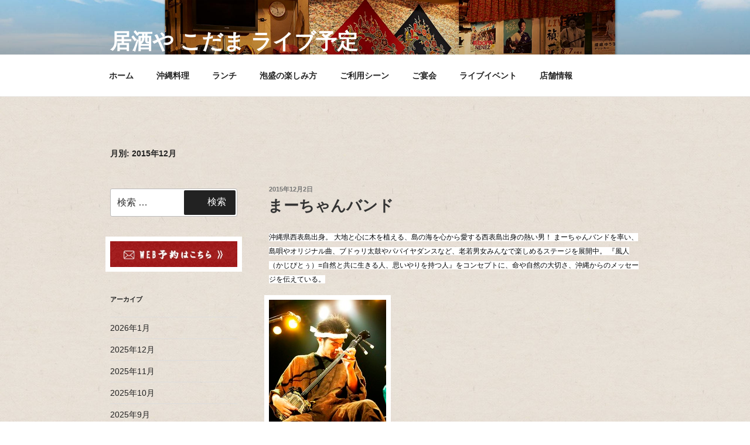

--- FILE ---
content_type: text/html; charset=UTF-8
request_url: https://www.izakayakodama.com/live-schedule/2015/12/
body_size: 10251
content:
<!DOCTYPE html>
<html lang="ja"
	itemscope 
	itemtype="http://schema.org/WebSite" 
	prefix="og: http://ogp.me/ns#"  class="no-js no-svg">
<head>
<meta charset="UTF-8">
<meta name="viewport" content="width=device-width, initial-scale=1">
<link rel="profile" href="https://gmpg.org/xfn/11">

<script>(function(html){html.className = html.className.replace(/\bno-js\b/,'js')})(document.documentElement);</script>
<title>12月, 2015 | 居酒や こだま ライブ予定</title>

<!-- All in One SEO Pack 2.5 by Michael Torbert of Semper Fi Web Design[409,446] -->
<meta name="robots" content="noindex,follow" />
<link rel='next' href='https://www.izakayakodama.com/live-schedule/2015/12/page/2/' />

<link rel="canonical" href="https://www.izakayakodama.com/live-schedule/2015/12/" />
<!-- /all in one seo pack -->
<link rel='dns-prefetch' href='//s.w.org' />
<link rel="alternate" type="application/rss+xml" title="居酒や こだま ライブ予定 &raquo; フィード" href="https://www.izakayakodama.com/live-schedule/feed/" />
		<script type="text/javascript">
			window._wpemojiSettings = {"baseUrl":"https:\/\/s.w.org\/images\/core\/emoji\/11\/72x72\/","ext":".png","svgUrl":"https:\/\/s.w.org\/images\/core\/emoji\/11\/svg\/","svgExt":".svg","source":{"concatemoji":"https:\/\/www.izakayakodama.com\/live-schedule\/wp-includes\/js\/wp-emoji-release.min.js?ver=4.9.26"}};
			!function(e,a,t){var n,r,o,i=a.createElement("canvas"),p=i.getContext&&i.getContext("2d");function s(e,t){var a=String.fromCharCode;p.clearRect(0,0,i.width,i.height),p.fillText(a.apply(this,e),0,0);e=i.toDataURL();return p.clearRect(0,0,i.width,i.height),p.fillText(a.apply(this,t),0,0),e===i.toDataURL()}function c(e){var t=a.createElement("script");t.src=e,t.defer=t.type="text/javascript",a.getElementsByTagName("head")[0].appendChild(t)}for(o=Array("flag","emoji"),t.supports={everything:!0,everythingExceptFlag:!0},r=0;r<o.length;r++)t.supports[o[r]]=function(e){if(!p||!p.fillText)return!1;switch(p.textBaseline="top",p.font="600 32px Arial",e){case"flag":return s([55356,56826,55356,56819],[55356,56826,8203,55356,56819])?!1:!s([55356,57332,56128,56423,56128,56418,56128,56421,56128,56430,56128,56423,56128,56447],[55356,57332,8203,56128,56423,8203,56128,56418,8203,56128,56421,8203,56128,56430,8203,56128,56423,8203,56128,56447]);case"emoji":return!s([55358,56760,9792,65039],[55358,56760,8203,9792,65039])}return!1}(o[r]),t.supports.everything=t.supports.everything&&t.supports[o[r]],"flag"!==o[r]&&(t.supports.everythingExceptFlag=t.supports.everythingExceptFlag&&t.supports[o[r]]);t.supports.everythingExceptFlag=t.supports.everythingExceptFlag&&!t.supports.flag,t.DOMReady=!1,t.readyCallback=function(){t.DOMReady=!0},t.supports.everything||(n=function(){t.readyCallback()},a.addEventListener?(a.addEventListener("DOMContentLoaded",n,!1),e.addEventListener("load",n,!1)):(e.attachEvent("onload",n),a.attachEvent("onreadystatechange",function(){"complete"===a.readyState&&t.readyCallback()})),(n=t.source||{}).concatemoji?c(n.concatemoji):n.wpemoji&&n.twemoji&&(c(n.twemoji),c(n.wpemoji)))}(window,document,window._wpemojiSettings);
		</script>
		<style type="text/css">
img.wp-smiley,
img.emoji {
	display: inline !important;
	border: none !important;
	box-shadow: none !important;
	height: 1em !important;
	width: 1em !important;
	margin: 0 .07em !important;
	vertical-align: -0.1em !important;
	background: none !important;
	padding: 0 !important;
}
</style>
<link rel='stylesheet' id='tcd-maps-css'  href='https://www.izakayakodama.com/live-schedule/wp-content/plugins/tcd-google-maps/admin.css?ver=4.9.26' type='text/css' media='all' />
<link rel='stylesheet' id='twentyseventeen-style-css'  href='https://www.izakayakodama.com/live-schedule/wp-content/themes/twentyseventeen/style.css?ver=4.9.26' type='text/css' media='all' />
<!--[if lt IE 9]>
<link rel='stylesheet' id='twentyseventeen-ie8-css'  href='https://www.izakayakodama.com/live-schedule/wp-content/themes/twentyseventeen/assets/css/ie8.css?ver=1.0' type='text/css' media='all' />
<![endif]-->
<link rel='stylesheet' id='addtoany-css'  href='https://www.izakayakodama.com/live-schedule/wp-content/plugins/add-to-any/addtoany.min.css?ver=1.14' type='text/css' media='all' />
<script type='text/javascript' src='https://www.izakayakodama.com/live-schedule/wp-includes/js/jquery/jquery.js?ver=1.12.4'></script>
<script type='text/javascript' src='https://www.izakayakodama.com/live-schedule/wp-includes/js/jquery/jquery-migrate.min.js?ver=1.4.1'></script>
<script type='text/javascript' src='https://www.izakayakodama.com/live-schedule/wp-content/plugins/add-to-any/addtoany.min.js?ver=1.0'></script>
<!--[if lt IE 9]>
<script type='text/javascript' src='https://www.izakayakodama.com/live-schedule/wp-content/themes/twentyseventeen/assets/js/html5.js?ver=3.7.3'></script>
<![endif]-->
<link rel='https://api.w.org/' href='https://www.izakayakodama.com/live-schedule/wp-json/' />
<link rel="EditURI" type="application/rsd+xml" title="RSD" href="https://www.izakayakodama.com/live-schedule/xmlrpc.php?rsd" />
<link rel="wlwmanifest" type="application/wlwmanifest+xml" href="https://www.izakayakodama.com/live-schedule/wp-includes/wlwmanifest.xml" /> 
<meta name="generator" content="WordPress 4.9.26" />

<script data-cfasync="false">
window.a2a_config=window.a2a_config||{};a2a_config.callbacks=[];a2a_config.overlays=[];a2a_config.templates={};a2a_localize = {
	Share: "共有",
	Save: "ブックマーク",
	Subscribe: "購読",
	Email: "メール",
	Bookmark: "ブックマーク",
	ShowAll: "すべて表示する",
	ShowLess: "小さく表示する",
	FindServices: "サービスを探す",
	FindAnyServiceToAddTo: "追加するサービスを今すぐ探す",
	PoweredBy: "Powered by",
	ShareViaEmail: "メールでシェアする",
	SubscribeViaEmail: "メールで購読する",
	BookmarkInYourBrowser: "ブラウザにブックマーク",
	BookmarkInstructions: "このページをブックマークするには、 Ctrl+D または \u2318+D を押下。",
	AddToYourFavorites: "お気に入りに追加",
	SendFromWebOrProgram: "任意のメールアドレスまたはメールプログラムから送信",
	EmailProgram: "メールプログラム",
	More: "詳細&#8230;"
};

(function(d,s,a,b){a=d.createElement(s);b=d.getElementsByTagName(s)[0];a.async=1;a.src="https://static.addtoany.com/menu/page.js";b.parentNode.insertBefore(a,b);})(document,"script");
</script>
<!-- BEGIN GADWP v5.3.2 Tag Manager - https://deconf.com/google-analytics-dashboard-wordpress/ -->
<script>
  window.dataLayer = window.dataLayer || [];
  window.dataLayer.push({});
</script>

<script>
(function(w,d,s,l,i){w[l]=w[l]||[];w[l].push({'gtm.start':
	new Date().getTime(),event:'gtm.js'});var f=d.getElementsByTagName(s)[0],
	j=d.createElement(s),dl=l!='dataLayer'?'&l='+l:'';j.async=true;j.src=
	'https://www.googletagmanager.com/gtm.js?id='+i+dl;f.parentNode.insertBefore(j,f);
	})(window,document,'script','dataLayer','UA-115879807-3');
</script>
<!-- END GADWP Tag Manager -->

		<style type="text/css" id="wp-custom-css">
			.type-post{ margin-bottom:0.5em; border-bottom:1px solid #000;}
body,.site-content-contain {
	color: #000 !important;
	font-family: "メイリオ", Meiryo, "ヒラギノ角ゴシックPro", "ＭＳ ゴシック", "Hiragino Kaku Gothic Pro", Osaka, "ＭＳ Ｐゴシック", "MS PGothic", sans-serif;

	background-image: url(https://www.izakayakodama.com/shared/img/shared/body.jpg) !important;
	background-repeat:repeat !important;

}
a{text-decoration:none !important;
box-shadow:none !important;}		</style>
	</head>

<body class="archive date group-blog hfeed has-header-image has-sidebar page-two-column colors-light">
<div id="page" class="site">
	<a class="skip-link screen-reader-text" href="#content">コンテンツへスキップ</a>

	<header id="masthead" class="site-header" role="banner">

		<div class="custom-header">

		<div class="custom-header-media">
			<div id="wp-custom-header" class="wp-custom-header"><img src="https://www.izakayakodama.com/live-schedule/wp-content/uploads/2018/04/libeheader.jpg" width="2000" height="1200" alt="居酒や こだま ライブ予定" srcset="https://www.izakayakodama.com/live-schedule/wp-content/uploads/2018/04/libeheader.jpg 2000w, https://www.izakayakodama.com/live-schedule/wp-content/uploads/2018/04/libeheader-300x180.jpg 300w, https://www.izakayakodama.com/live-schedule/wp-content/uploads/2018/04/libeheader-768x461.jpg 768w, https://www.izakayakodama.com/live-schedule/wp-content/uploads/2018/04/libeheader-1024x614.jpg 1024w" sizes="100vw" /></div>		</div>

	<div class="site-branding">
	<div class="wrap">

		
		<div class="site-branding-text">
							<p class="site-title"><a href="https://www.izakayakodama.com/live-schedule/" rel="home">居酒や こだま ライブ予定</a></p>
			
							<p class="site-description">東京、小岩で沖縄料理やOKINAWANライブを楽しめる居酒屋</p>
					</div><!-- .site-branding-text -->

		
	</div><!-- .wrap -->
</div><!-- .site-branding -->

</div><!-- .custom-header -->

					<div class="navigation-top">
				<div class="wrap">
					<nav id="site-navigation" class="main-navigation" role="navigation" aria-label="トップメニュー">
	<button class="menu-toggle" aria-controls="top-menu" aria-expanded="false">
		<svg class="icon icon-bars" aria-hidden="true" role="img"> <use href="#icon-bars" xlink:href="#icon-bars"></use> </svg><svg class="icon icon-close" aria-hidden="true" role="img"> <use href="#icon-close" xlink:href="#icon-close"></use> </svg>メニュー	</button>

	<div class="menu-%e3%83%9b%e3%83%bc%e3%83%a0%e3%81%b8%e6%88%bb%e3%82%8b-container"><ul id="top-menu" class="menu"><li id="menu-item-1636" class="menu-item menu-item-type-custom menu-item-object-custom menu-item-1636"><a href="https://www.izakayakodama.com">ホーム</a></li>
<li id="menu-item-1637" class="menu-item menu-item-type-custom menu-item-object-custom menu-item-1637"><a href="https://www.izakayakodama.com/menu.html">沖縄料理</a></li>
<li id="menu-item-1638" class="menu-item menu-item-type-custom menu-item-object-custom menu-item-1638"><a href="https://www.izakayakodama.com/menu.html#sec5">ランチ</a></li>
<li id="menu-item-1639" class="menu-item menu-item-type-custom menu-item-object-custom menu-item-1639"><a href="https://www.izakayakodama.com/drink.html">泡盛の楽しみ方</a></li>
<li id="menu-item-1640" class="menu-item menu-item-type-custom menu-item-object-custom menu-item-1640"><a href="https://www.izakayakodama.com/scene.html">ご利用シーン</a></li>
<li id="menu-item-1664" class="menu-item menu-item-type-custom menu-item-object-custom menu-item-1664"><a href="https://www.izakayakodama.com/scene.html#sec3">ご宴会</a></li>
<li id="menu-item-1641" class="menu-item menu-item-type-custom menu-item-object-custom menu-item-1641"><a href="https://www.izakayakodama.com/live.html">ライブイベント</a></li>
<li id="menu-item-1642" class="menu-item menu-item-type-custom menu-item-object-custom menu-item-1642"><a href="https://www.izakayakodama.com/shopinfo.html">店舗情報</a></li>
</ul></div>
	</nav><!-- #site-navigation -->
				</div><!-- .wrap -->
			</div><!-- .navigation-top -->
		
	</header><!-- #masthead -->

	
	<div class="site-content-contain">
		<div id="content" class="site-content">

<div class="wrap">

			<header class="page-header">
			<h1 class="page-title">月別: 2015年12月</h1>		</header><!-- .page-header -->
	
	<div id="primary" class="content-area">
		<main id="main" class="site-main" role="main">
              
					
<article id="post-827" class="post-827 post type-post status-publish format-standard hentry category-3">
		<header class="entry-header">
		<div class="entry-meta"><span class="screen-reader-text">投稿日:</span> <a href="https://www.izakayakodama.com/live-schedule/2015/12/02/post_776/" rel="bookmark"><time class="entry-date published updated" datetime="2015-12-02T18:43:00+09:00">2015年12月2日</time></a></div><!-- .entry-meta --><h2 class="entry-title"><a href="https://www.izakayakodama.com/live-schedule/2015/12/02/post_776/" rel="bookmark">まーちゃんバンド</a></h2>	</header><!-- .entry-header -->

	
	<div class="entry-content">
		<p>
<span style="text-align: left; widows: 1; text-transform: none; background-color: rgb(255,255,255); text-indent: 0px; letter-spacing: normal; display: inline !important; font: 12.09px/19.34px 'Lucida Grande', 'Hiragino Kaku Gothic Pro', 'ヒラギノ角ゴ Pro W3', メイリオ, Meiryo, 'ＭＳ Ｐゴシック', Geneva, Arial, Verdana, sans-serif; white-space: normal; float: none; color: rgb(0,0,0); word-spacing: 0px; -webkit-text-stroke-width: 0px">沖縄県西表島出身。 大地と心に木を植える、島の海を心から愛する西表島出身の熱い男！ まーちゃんバンドを率い、島唄やオリジナル曲、ブドゥリ太鼓やパパイヤダンスなど、老若男女みんなで楽しめるステージを展開中。 『風人（かじぴとぅ）=自然と共に生きる人、思いやりを持つ人』をコンセプトに、命や自然の大切さ、沖縄からのメッセージを伝えている。</span></p>
<p>
<span style="text-align: left; widows: 1; text-transform: none; background-color: rgb(255,255,255); text-indent: 0px; letter-spacing: normal; display: inline !important; font: 12.09px/19.34px 'Lucida Grande', 'Hiragino Kaku Gothic Pro', 'ヒラギノ角ゴ Pro W3', メイリオ, Meiryo, 'ＭＳ Ｐゴシック', Geneva, Arial, Verdana, sans-serif; white-space: normal; float: none; color: rgb(0,0,0); word-spacing: 0px; -webkit-text-stroke-width: 0px"><a href="https://www.izakayakodama.com/live-schedule/images/%E3%81%BE%E3%83%BC%E3%81%A1%E3%82%83%E3%82%93.jpg" rel="shadowbox"><img alt="まーちゃん.jpg" class="mt-image-left" height="300" src="https://www.izakayakodama.com/live-schedule/assets_c/2015/02/%E3%81%BE%E3%83%BC%E3%81%A1%E3%82%83%E3%82%93-thumb-200x300-260.jpg" style="margin: 0px 20px 20px 0px; float: left" width="200" /></a></span></p>
<div class="addtoany_share_save_container addtoany_content addtoany_content_bottom"><div class="a2a_kit a2a_kit_size_32 addtoany_list" data-a2a-url="https://www.izakayakodama.com/live-schedule/2015/12/02/post_776/" data-a2a-title="まーちゃんバンド"><a class="a2a_button_twitter" href="https://www.addtoany.com/add_to/twitter?linkurl=https%3A%2F%2Fwww.izakayakodama.com%2Flive-schedule%2F2015%2F12%2F02%2Fpost_776%2F&amp;linkname=%E3%81%BE%E3%83%BC%E3%81%A1%E3%82%83%E3%82%93%E3%83%90%E3%83%B3%E3%83%89" title="Twitter" rel="nofollow noopener" target="_blank"></a><a class="a2a_button_facebook" href="https://www.addtoany.com/add_to/facebook?linkurl=https%3A%2F%2Fwww.izakayakodama.com%2Flive-schedule%2F2015%2F12%2F02%2Fpost_776%2F&amp;linkname=%E3%81%BE%E3%83%BC%E3%81%A1%E3%82%83%E3%82%93%E3%83%90%E3%83%B3%E3%83%89" title="Facebook" rel="nofollow noopener" target="_blank"></a><a class="a2a_button_line" href="https://www.addtoany.com/add_to/line?linkurl=https%3A%2F%2Fwww.izakayakodama.com%2Flive-schedule%2F2015%2F12%2F02%2Fpost_776%2F&amp;linkname=%E3%81%BE%E3%83%BC%E3%81%A1%E3%82%83%E3%82%93%E3%83%90%E3%83%B3%E3%83%89" title="Line" rel="nofollow noopener" target="_blank"></a><a class="a2a_dd addtoany_share_save addtoany_share" href="https://www.addtoany.com/share"></a></div></div>	</div><!-- .entry-content -->

	
</article><!-- #post-## -->

<article id="post-816" class="post-816 post type-post status-publish format-standard hentry category-3">
		<header class="entry-header">
		<div class="entry-meta"><span class="screen-reader-text">投稿日:</span> <a href="https://www.izakayakodama.com/live-schedule/2015/12/04/post_766/" rel="bookmark"><time class="entry-date published updated" datetime="2015-12-04T20:17:19+09:00">2015年12月4日</time></a></div><!-- .entry-meta --><h2 class="entry-title"><a href="https://www.izakayakodama.com/live-schedule/2015/12/04/post_766/" rel="bookmark">與那嶺商会</a></h2>	</header><!-- .entry-header -->

	
	<div class="entry-content">
		<div class="newlive-schedule-main clearfix" style="border-bottom: rgb(102,102,102) 1px solid; text-align: left; padding-bottom: 10px; widows: 1; text-transform: none; background-color: rgb(255,255,255); text-indent: 0px; margin: 0px 0px 20px; outline-style: none; outline-color: invert; padding-left: 0px; outline-width: medium; letter-spacing: normal; padding-right: 0px; zoom: 1; font: 13px/20.8px 'Lucida Grande', 'Hiragino Kaku Gothic Pro', 'ヒラギノ角ゴ Pro W3', メイリオ, Meiryo, 'ＭＳ Ｐゴシック', Geneva, Arial, Verdana, sans-serif; white-space: normal; color: rgb(0,0,0); word-spacing: 0px; padding-top: 0px; -webkit-text-stroke-width: 0px">
<div class="newlive-schedule-body" style="padding-bottom: 0px; margin: 0px; outline-style: none; outline-color: invert; padding-left: 5px; outline-width: medium; padding-right: 5px; font-size: 12.09px; padding-top: 0px">
<div class="newlive-text" style="padding-bottom: 0px; margin: 0px; outline-style: none; outline-color: invert; padding-left: 5px; outline-width: medium; padding-right: 5px; padding-top: 0px">
笑いと音楽をひっさげて沖縄から危険な二人がやってくる！&rdquo;店長&rdquo;と&rdquo;◎ターシ&rdquo;が、せつない歌から、沖縄民謡、はたまた毒舌トークまで、みなさまにおみまいしちゃいます。</div>
<div class="newlive-text" style="padding-bottom: 0px; margin: 0px; outline-style: none; outline-color: invert; padding-left: 5px; outline-width: medium; padding-right: 5px; padding-top: 0px">
<a href="https://www.izakayakodama.com/live-schedule/images/%E8%88%87%E9%82%A3%E5%B6%BA%E5%95%86%E4%BC%9A.jpg" rel="shadowbox"><img alt="與那嶺商会.jpg" class="mt-image-left" height="150" src="https://www.izakayakodama.com/live-schedule/assets_c/2015/01/%E8%88%87%E9%82%A3%E5%B6%BA%E5%95%86%E4%BC%9A-thumb-200x150-194.jpg" style="margin: 0px 20px 20px 0px; float: left" width="200" /></a></div>
</div>
</div>
<p>
<br class="Apple-interchange-newline" /><br />
&nbsp;</p>
<div class="addtoany_share_save_container addtoany_content addtoany_content_bottom"><div class="a2a_kit a2a_kit_size_32 addtoany_list" data-a2a-url="https://www.izakayakodama.com/live-schedule/2015/12/04/post_766/" data-a2a-title="與那嶺商会"><a class="a2a_button_twitter" href="https://www.addtoany.com/add_to/twitter?linkurl=https%3A%2F%2Fwww.izakayakodama.com%2Flive-schedule%2F2015%2F12%2F04%2Fpost_766%2F&amp;linkname=%E8%88%87%E9%82%A3%E5%B6%BA%E5%95%86%E4%BC%9A" title="Twitter" rel="nofollow noopener" target="_blank"></a><a class="a2a_button_facebook" href="https://www.addtoany.com/add_to/facebook?linkurl=https%3A%2F%2Fwww.izakayakodama.com%2Flive-schedule%2F2015%2F12%2F04%2Fpost_766%2F&amp;linkname=%E8%88%87%E9%82%A3%E5%B6%BA%E5%95%86%E4%BC%9A" title="Facebook" rel="nofollow noopener" target="_blank"></a><a class="a2a_button_line" href="https://www.addtoany.com/add_to/line?linkurl=https%3A%2F%2Fwww.izakayakodama.com%2Flive-schedule%2F2015%2F12%2F04%2Fpost_766%2F&amp;linkname=%E8%88%87%E9%82%A3%E5%B6%BA%E5%95%86%E4%BC%9A" title="Line" rel="nofollow noopener" target="_blank"></a><a class="a2a_dd addtoany_share_save addtoany_share" href="https://www.addtoany.com/share"></a></div></div>	</div><!-- .entry-content -->

	
</article><!-- #post-## -->

<article id="post-817" class="post-817 post type-post status-publish format-standard hentry category-3">
		<header class="entry-header">
		<div class="entry-meta"><span class="screen-reader-text">投稿日:</span> <a href="https://www.izakayakodama.com/live-schedule/2015/12/05/post_767/" rel="bookmark"><time class="entry-date published updated" datetime="2015-12-05T20:19:11+09:00">2015年12月5日</time></a></div><!-- .entry-meta --><h2 class="entry-title"><a href="https://www.izakayakodama.com/live-schedule/2015/12/05/post_767/" rel="bookmark">平良りん子</a></h2>	</header><!-- .entry-header -->

	
	<div class="entry-content">
		<div class="newlive-schedule-main clearfix" style="border-bottom: rgb(102,102,102) 1px solid; text-align: left; padding-bottom: 10px; widows: 1; text-transform: none; background-color: rgb(255,255,255); text-indent: 0px; margin: 0px 0px 20px; outline-style: none; outline-color: invert; padding-left: 0px; outline-width: medium; letter-spacing: normal; padding-right: 0px; zoom: 1; font: 13px/20.8px 'Lucida Grande', 'Hiragino Kaku Gothic Pro', 'ヒラギノ角ゴ Pro W3', メイリオ, Meiryo, 'ＭＳ Ｐゴシック', Geneva, Arial, Verdana, sans-serif; white-space: normal; color: rgb(0,0,0); word-spacing: 0px; padding-top: 0px; -webkit-text-stroke-width: 0px">
<div class="newlive-schedule-body" style="padding-bottom: 0px; margin: 0px; outline-style: none; outline-color: invert; padding-left: 5px; outline-width: medium; padding-right: 5px; font-size: 12.09px; padding-top: 0px">
<div class="newlive-text" style="padding-bottom: 0px; margin: 0px; outline-style: none; outline-color: invert; padding-left: 5px; outline-width: medium; padding-right: 5px; padding-top: 0px">
19才より大御所山里ユキの元で修行し、現在は琉球民謡協会師範として、琉球民謡教室や、各地で島唄にこだわった本格的琉球民謡ショーなど多方面で活躍している。がっちり民謡ききたい方にも、初めての方にもおすすめです！</div>
<div class="newlive-text" style="padding-bottom: 0px; margin: 0px; outline-style: none; outline-color: invert; padding-left: 5px; outline-width: medium; padding-right: 5px; padding-top: 0px">
<a href="https://www.izakayakodama.com/live-schedule/images/%E5%B9%B3%E8%89%AF%E3%82%8A%E3%82%93%E5%AD%90.jpg" rel="shadowbox"><img alt="平良りん子.jpg" class="mt-image-left" height="282" src="https://www.izakayakodama.com/live-schedule/assets_c/2015/01/%E5%B9%B3%E8%89%AF%E3%82%8A%E3%82%93%E5%AD%90-thumb-200x282-216.jpg" style="margin: 0px 20px 20px 0px; float: left" width="200" /></a></div>
</div>
</div>
<div class="addtoany_share_save_container addtoany_content addtoany_content_bottom"><div class="a2a_kit a2a_kit_size_32 addtoany_list" data-a2a-url="https://www.izakayakodama.com/live-schedule/2015/12/05/post_767/" data-a2a-title="平良りん子"><a class="a2a_button_twitter" href="https://www.addtoany.com/add_to/twitter?linkurl=https%3A%2F%2Fwww.izakayakodama.com%2Flive-schedule%2F2015%2F12%2F05%2Fpost_767%2F&amp;linkname=%E5%B9%B3%E8%89%AF%E3%82%8A%E3%82%93%E5%AD%90" title="Twitter" rel="nofollow noopener" target="_blank"></a><a class="a2a_button_facebook" href="https://www.addtoany.com/add_to/facebook?linkurl=https%3A%2F%2Fwww.izakayakodama.com%2Flive-schedule%2F2015%2F12%2F05%2Fpost_767%2F&amp;linkname=%E5%B9%B3%E8%89%AF%E3%82%8A%E3%82%93%E5%AD%90" title="Facebook" rel="nofollow noopener" target="_blank"></a><a class="a2a_button_line" href="https://www.addtoany.com/add_to/line?linkurl=https%3A%2F%2Fwww.izakayakodama.com%2Flive-schedule%2F2015%2F12%2F05%2Fpost_767%2F&amp;linkname=%E5%B9%B3%E8%89%AF%E3%82%8A%E3%82%93%E5%AD%90" title="Line" rel="nofollow noopener" target="_blank"></a><a class="a2a_dd addtoany_share_save addtoany_share" href="https://www.addtoany.com/share"></a></div></div>	</div><!-- .entry-content -->

	
</article><!-- #post-## -->

<article id="post-818" class="post-818 post type-post status-publish format-standard hentry category-3">
		<header class="entry-header">
		<div class="entry-meta"><span class="screen-reader-text">投稿日:</span> <a href="https://www.izakayakodama.com/live-schedule/2015/12/06/post_768/" rel="bookmark"><time class="entry-date published updated" datetime="2015-12-06T20:24:58+09:00">2015年12月6日</time></a></div><!-- .entry-meta --><h2 class="entry-title"><a href="https://www.izakayakodama.com/live-schedule/2015/12/06/post_768/" rel="bookmark">大城貴幸</a></h2>	</header><!-- .entry-header -->

	
	<div class="entry-content">
		<p>
こだま初登場！<span style="widows: 1; text-transform: none; text-indent: 0px; letter-spacing: normal; display: inline !important; font: 13.33px 'MS PGothic'; white-space: normal; float: none; color: rgb(51,51,51); word-spacing: 0px; -webkit-text-stroke-width: 0px">芸能の盛んな大里の大城に生まれ、<span style="text-align: left; widows: 1; text-transform: none; text-indent: 0px; letter-spacing: normal; display: inline !important; font: 12px/16.8px 'Lucida Grande', verdana; white-space: normal; float: none; color: rgb(51,51,51); word-spacing: 0px; -webkit-text-stroke-width: 0px">エイサーの地謡をしていた父親の影響で三線を始める。</span>。琉球古典音楽から民謡や創作島唄と間口の広い、期待の唄者です！</span></p>
<p>
<span style="widows: 1; text-transform: none; text-indent: 0px; letter-spacing: normal; display: inline !important; font: 13.33px 'MS PGothic'; white-space: normal; float: none; color: rgb(51,51,51); word-spacing: 0px; -webkit-text-stroke-width: 0px"><a href="https://www.izakayakodama.com/live-schedule/images/%E5%A4%A7%E5%9F%8E%E8%B2%B4%E5%B9%B8.jpg" rel="shadowbox"><img alt="大城貴幸.jpg" class="mt-image-left" height="300" src="https://www.izakayakodama.com/live-schedule/assets_c/2015/10/%E5%A4%A7%E5%9F%8E%E8%B2%B4%E5%B9%B8-thumb-200x300-376.jpg" style="margin: 0px 20px 20px 0px; float: left" width="200" /></a></span></p>
<div class="addtoany_share_save_container addtoany_content addtoany_content_bottom"><div class="a2a_kit a2a_kit_size_32 addtoany_list" data-a2a-url="https://www.izakayakodama.com/live-schedule/2015/12/06/post_768/" data-a2a-title="大城貴幸"><a class="a2a_button_twitter" href="https://www.addtoany.com/add_to/twitter?linkurl=https%3A%2F%2Fwww.izakayakodama.com%2Flive-schedule%2F2015%2F12%2F06%2Fpost_768%2F&amp;linkname=%E5%A4%A7%E5%9F%8E%E8%B2%B4%E5%B9%B8" title="Twitter" rel="nofollow noopener" target="_blank"></a><a class="a2a_button_facebook" href="https://www.addtoany.com/add_to/facebook?linkurl=https%3A%2F%2Fwww.izakayakodama.com%2Flive-schedule%2F2015%2F12%2F06%2Fpost_768%2F&amp;linkname=%E5%A4%A7%E5%9F%8E%E8%B2%B4%E5%B9%B8" title="Facebook" rel="nofollow noopener" target="_blank"></a><a class="a2a_button_line" href="https://www.addtoany.com/add_to/line?linkurl=https%3A%2F%2Fwww.izakayakodama.com%2Flive-schedule%2F2015%2F12%2F06%2Fpost_768%2F&amp;linkname=%E5%A4%A7%E5%9F%8E%E8%B2%B4%E5%B9%B8" title="Line" rel="nofollow noopener" target="_blank"></a><a class="a2a_dd addtoany_share_save addtoany_share" href="https://www.addtoany.com/share"></a></div></div>	</div><!-- .entry-content -->

	
</article><!-- #post-## -->

<article id="post-831" class="post-831 post type-post status-publish format-standard hentry category-3">
		<header class="entry-header">
		<div class="entry-meta"><span class="screen-reader-text">投稿日:</span> <a href="https://www.izakayakodama.com/live-schedule/2015/12/10/post_780/" rel="bookmark"><time class="entry-date published updated" datetime="2015-12-10T22:48:46+09:00">2015年12月10日</time></a></div><!-- .entry-meta --><h2 class="entry-title"><a href="https://www.izakayakodama.com/live-schedule/2015/12/10/post_780/" rel="bookmark">つちだきくお</a></h2>	</header><!-- .entry-header -->

	
	<div class="entry-content">
		<div class="newlive-schedule-main clearfix" style="border-bottom: rgb(102,102,102) 1px solid; text-align: left; padding-bottom: 10px; widows: 1; text-transform: none; background-color: rgb(255,255,255); text-indent: 0px; margin: 0px 0px 20px; outline-style: none; outline-color: invert; padding-left: 0px; outline-width: medium; letter-spacing: normal; padding-right: 0px; zoom: 1; font: 13px/20.8px 'Lucida Grande', 'Hiragino Kaku Gothic Pro', 'ヒラギノ角ゴ Pro W3', メイリオ, Meiryo, 'ＭＳ Ｐゴシック', Geneva, Arial, Verdana, sans-serif; white-space: normal; color: rgb(0,0,0); word-spacing: 0px; padding-top: 0px; -webkit-text-stroke-width: 0px">
<div class="newlive-schedule-body" style="padding-bottom: 0px; margin: 0px; outline-style: none; outline-color: invert; padding-left: 5px; outline-width: medium; padding-right: 5px; font-size: 12.09px; padding-top: 0px">
<div class="newlive-text" style="padding-bottom: 0px; margin: 0px; outline-style: none; outline-color: invert; padding-left: 5px; outline-width: medium; padding-right: 5px; padding-top: 0px">
小浜島に住んでいるつちださん。いろんな曲をきかせてくれます。島を流れる時間のようなゆったりとリラックスしたライブです。</div>
<div class="newlive-text" style="padding-bottom: 0px; margin: 0px; outline-style: none; outline-color: invert; padding-left: 5px; outline-width: medium; padding-right: 5px; padding-top: 0px">
<a href="https://www.izakayakodama.com/live-schedule/images/%E3%81%A4%E3%81%A1%E3%81%A0%E3%81%8D%E3%81%8F%E3%81%8A.jpg" rel="shadowbox"><img alt="つちだきくお.jpg" class="mt-image-left" height="133" src="https://www.izakayakodama.com/live-schedule/assets_c/2015/06/%E3%81%A4%E3%81%A1%E3%81%A0%E3%81%8D%E3%81%8F%E3%81%8A-thumb-200x133-328.jpg" style="margin: 0px 20px 20px 0px; float: left" width="200" /></a></div>
</div>
</div>
<div class="addtoany_share_save_container addtoany_content addtoany_content_bottom"><div class="a2a_kit a2a_kit_size_32 addtoany_list" data-a2a-url="https://www.izakayakodama.com/live-schedule/2015/12/10/post_780/" data-a2a-title="つちだきくお"><a class="a2a_button_twitter" href="https://www.addtoany.com/add_to/twitter?linkurl=https%3A%2F%2Fwww.izakayakodama.com%2Flive-schedule%2F2015%2F12%2F10%2Fpost_780%2F&amp;linkname=%E3%81%A4%E3%81%A1%E3%81%A0%E3%81%8D%E3%81%8F%E3%81%8A" title="Twitter" rel="nofollow noopener" target="_blank"></a><a class="a2a_button_facebook" href="https://www.addtoany.com/add_to/facebook?linkurl=https%3A%2F%2Fwww.izakayakodama.com%2Flive-schedule%2F2015%2F12%2F10%2Fpost_780%2F&amp;linkname=%E3%81%A4%E3%81%A1%E3%81%A0%E3%81%8D%E3%81%8F%E3%81%8A" title="Facebook" rel="nofollow noopener" target="_blank"></a><a class="a2a_button_line" href="https://www.addtoany.com/add_to/line?linkurl=https%3A%2F%2Fwww.izakayakodama.com%2Flive-schedule%2F2015%2F12%2F10%2Fpost_780%2F&amp;linkname=%E3%81%A4%E3%81%A1%E3%81%A0%E3%81%8D%E3%81%8F%E3%81%8A" title="Line" rel="nofollow noopener" target="_blank"></a><a class="a2a_dd addtoany_share_save addtoany_share" href="https://www.addtoany.com/share"></a></div></div>	</div><!-- .entry-content -->

	
</article><!-- #post-## -->

<article id="post-819" class="post-819 post type-post status-publish format-standard hentry category-3">
		<header class="entry-header">
		<div class="entry-meta"><span class="screen-reader-text">投稿日:</span> <a href="https://www.izakayakodama.com/live-schedule/2015/12/11/post_769/" rel="bookmark"><time class="entry-date published updated" datetime="2015-12-11T20:33:44+09:00">2015年12月11日</time></a></div><!-- .entry-meta --><h2 class="entry-title"><a href="https://www.izakayakodama.com/live-schedule/2015/12/11/post_769/" rel="bookmark">知念こずえ</a></h2>	</header><!-- .entry-header -->

	
	<div class="entry-content">
		<p>
前回、大好評だった知念こずえさんライブ。年末にも開催決定！今回はなんと一日またぎの２Days開催。やさしい歌声を聴きに来て下さい！</p>
<p>
<a href="https://www.izakayakodama.com/live-schedule/images/%E7%9F%A5%E5%BF%B5%E3%81%93%E3%81%9A%E3%81%88.JPG" rel="shadowbox"><img alt="知念こずえ.JPG" class="mt-image-left" height="273" src="https://www.izakayakodama.com/live-schedule/assets_c/2015/07/%E7%9F%A5%E5%BF%B5%E3%81%93%E3%81%9A%E3%81%88-thumb-200x273-330.jpg" style="margin: 0px 20px 20px 0px; float: left" width="200" /></a></p>
<div class="addtoany_share_save_container addtoany_content addtoany_content_bottom"><div class="a2a_kit a2a_kit_size_32 addtoany_list" data-a2a-url="https://www.izakayakodama.com/live-schedule/2015/12/11/post_769/" data-a2a-title="知念こずえ"><a class="a2a_button_twitter" href="https://www.addtoany.com/add_to/twitter?linkurl=https%3A%2F%2Fwww.izakayakodama.com%2Flive-schedule%2F2015%2F12%2F11%2Fpost_769%2F&amp;linkname=%E7%9F%A5%E5%BF%B5%E3%81%93%E3%81%9A%E3%81%88" title="Twitter" rel="nofollow noopener" target="_blank"></a><a class="a2a_button_facebook" href="https://www.addtoany.com/add_to/facebook?linkurl=https%3A%2F%2Fwww.izakayakodama.com%2Flive-schedule%2F2015%2F12%2F11%2Fpost_769%2F&amp;linkname=%E7%9F%A5%E5%BF%B5%E3%81%93%E3%81%9A%E3%81%88" title="Facebook" rel="nofollow noopener" target="_blank"></a><a class="a2a_button_line" href="https://www.addtoany.com/add_to/line?linkurl=https%3A%2F%2Fwww.izakayakodama.com%2Flive-schedule%2F2015%2F12%2F11%2Fpost_769%2F&amp;linkname=%E7%9F%A5%E5%BF%B5%E3%81%93%E3%81%9A%E3%81%88" title="Line" rel="nofollow noopener" target="_blank"></a><a class="a2a_dd addtoany_share_save addtoany_share" href="https://www.addtoany.com/share"></a></div></div>	</div><!-- .entry-content -->

	
</article><!-- #post-## -->

<article id="post-830" class="post-830 post type-post status-publish format-standard hentry category-3">
		<header class="entry-header">
		<div class="entry-meta"><span class="screen-reader-text">投稿日:</span> <a href="https://www.izakayakodama.com/live-schedule/2015/12/12/post_779/" rel="bookmark"><time class="entry-date published updated" datetime="2015-12-12T18:00:05+09:00">2015年12月12日</time></a></div><!-- .entry-meta --><h2 class="entry-title"><a href="https://www.izakayakodama.com/live-schedule/2015/12/12/post_779/" rel="bookmark">伊是名の会</a></h2>	</header><!-- .entry-header -->

	
	<div class="entry-content">
		<div class="newlive-text">
琉球王朝時代の古典の持つ優雅さと伝統を踏まえつつ、現代人が共感する躍動感溢れるステ－ジを展開。独特の構成、振付、衣装の多彩さで定評があり、多くの観客を魅了している。&nbsp;<span style="display: none">&nbsp;<a href="https://www.izakayakodama.com/live-schedule/docs/2015kodama%E4%BC%8A%E6%98%AF%E5%90%8D%E3%81%AE%E4%BC%9A.pdf">2015kodama伊是名の会.pdf</a></span></div>
<div class="newlive-text">
<a href="https://www.izakayakodama.com/live-schedule/images/%E4%BC%8A%E6%98%AF%E5%90%8D%E3%81%AE%E4%BC%9A.jpg" rel="shadowbox"><img alt="伊是名の会.jpg" class="mt-image-left" height="133" src="https://www.izakayakodama.com/live-schedule/assets_c/2015/10/%E4%BC%8A%E6%98%AF%E5%90%8D%E3%81%AE%E4%BC%9A-thumb-200x133-380.jpg" style="margin: 0px 20px 20px 0px; float: left" width="200" /></a></div>
<div class="addtoany_share_save_container addtoany_content addtoany_content_bottom"><div class="a2a_kit a2a_kit_size_32 addtoany_list" data-a2a-url="https://www.izakayakodama.com/live-schedule/2015/12/12/post_779/" data-a2a-title="伊是名の会"><a class="a2a_button_twitter" href="https://www.addtoany.com/add_to/twitter?linkurl=https%3A%2F%2Fwww.izakayakodama.com%2Flive-schedule%2F2015%2F12%2F12%2Fpost_779%2F&amp;linkname=%E4%BC%8A%E6%98%AF%E5%90%8D%E3%81%AE%E4%BC%9A" title="Twitter" rel="nofollow noopener" target="_blank"></a><a class="a2a_button_facebook" href="https://www.addtoany.com/add_to/facebook?linkurl=https%3A%2F%2Fwww.izakayakodama.com%2Flive-schedule%2F2015%2F12%2F12%2Fpost_779%2F&amp;linkname=%E4%BC%8A%E6%98%AF%E5%90%8D%E3%81%AE%E4%BC%9A" title="Facebook" rel="nofollow noopener" target="_blank"></a><a class="a2a_button_line" href="https://www.addtoany.com/add_to/line?linkurl=https%3A%2F%2Fwww.izakayakodama.com%2Flive-schedule%2F2015%2F12%2F12%2Fpost_779%2F&amp;linkname=%E4%BC%8A%E6%98%AF%E5%90%8D%E3%81%AE%E4%BC%9A" title="Line" rel="nofollow noopener" target="_blank"></a><a class="a2a_dd addtoany_share_save addtoany_share" href="https://www.addtoany.com/share"></a></div></div>	</div><!-- .entry-content -->

	
</article><!-- #post-## -->

<article id="post-1504" class="post-1504 post type-post status-publish format-standard hentry category-live">
		<header class="entry-header">
		<div class="entry-meta"><span class="screen-reader-text">投稿日:</span> <a href="https://www.izakayakodama.com/live-schedule/2015/12/12/post_48-2/" rel="bookmark"><time class="entry-date published updated" datetime="2015-12-12T22:59:05+09:00">2015年12月12日</time></a></div><!-- .entry-meta --><h2 class="entry-title"><a href="https://www.izakayakodama.com/live-schedule/2015/12/12/post_48-2/" rel="bookmark">年末年始の営業について</a></h2>	</header><!-- .entry-header -->

	
	<div class="entry-content">
		<p>
2015年も残り僅かとなりました。</p>
<p>
こだまの年末年始の営業についてお知らせいたします。</p>
<p>
年末、28日は定休の月曜日ですが、通常通りの時間帯で営業いたします。31日のカウントダウンライブは1日1:30頃まで営業いたします。</p>
<p>
年始の営業は6日(水)からの営業となります。</p>
<p>
&nbsp;</p>
<p>
今年も僅かとなりましたが、よろしくお願いいたします。</p>
<div class="addtoany_share_save_container addtoany_content addtoany_content_bottom"><div class="a2a_kit a2a_kit_size_32 addtoany_list" data-a2a-url="https://www.izakayakodama.com/live-schedule/2015/12/12/post_48-2/" data-a2a-title="年末年始の営業について"><a class="a2a_button_twitter" href="https://www.addtoany.com/add_to/twitter?linkurl=https%3A%2F%2Fwww.izakayakodama.com%2Flive-schedule%2F2015%2F12%2F12%2Fpost_48-2%2F&amp;linkname=%E5%B9%B4%E6%9C%AB%E5%B9%B4%E5%A7%8B%E3%81%AE%E5%96%B6%E6%A5%AD%E3%81%AB%E3%81%A4%E3%81%84%E3%81%A6" title="Twitter" rel="nofollow noopener" target="_blank"></a><a class="a2a_button_facebook" href="https://www.addtoany.com/add_to/facebook?linkurl=https%3A%2F%2Fwww.izakayakodama.com%2Flive-schedule%2F2015%2F12%2F12%2Fpost_48-2%2F&amp;linkname=%E5%B9%B4%E6%9C%AB%E5%B9%B4%E5%A7%8B%E3%81%AE%E5%96%B6%E6%A5%AD%E3%81%AB%E3%81%A4%E3%81%84%E3%81%A6" title="Facebook" rel="nofollow noopener" target="_blank"></a><a class="a2a_button_line" href="https://www.addtoany.com/add_to/line?linkurl=https%3A%2F%2Fwww.izakayakodama.com%2Flive-schedule%2F2015%2F12%2F12%2Fpost_48-2%2F&amp;linkname=%E5%B9%B4%E6%9C%AB%E5%B9%B4%E5%A7%8B%E3%81%AE%E5%96%B6%E6%A5%AD%E3%81%AB%E3%81%A4%E3%81%84%E3%81%A6" title="Line" rel="nofollow noopener" target="_blank"></a><a class="a2a_dd addtoany_share_save addtoany_share" href="https://www.addtoany.com/share"></a></div></div>	</div><!-- .entry-content -->

	
</article><!-- #post-## -->

<article id="post-820" class="post-820 post type-post status-publish format-standard hentry category-3">
		<header class="entry-header">
		<div class="entry-meta"><span class="screen-reader-text">投稿日:</span> <a href="https://www.izakayakodama.com/live-schedule/2015/12/13/post_770/" rel="bookmark"><time class="entry-date published updated" datetime="2015-12-13T20:38:32+09:00">2015年12月13日</time></a></div><!-- .entry-meta --><h2 class="entry-title"><a href="https://www.izakayakodama.com/live-schedule/2015/12/13/post_770/" rel="bookmark">知念こずえ</a></h2>	</header><!-- .entry-header -->

	
	<div class="entry-content">
		<div class="newlive-schedule-main clearfix" style="border-bottom: rgb(102,102,102) 1px solid; text-align: left; padding-bottom: 10px; widows: 1; text-transform: none; background-color: rgb(255,255,255); text-indent: 0px; margin: 0px 0px 20px; outline-style: none; outline-color: invert; padding-left: 0px; outline-width: medium; letter-spacing: normal; padding-right: 0px; zoom: 1; font: 13px/20.8px 'Lucida Grande', 'Hiragino Kaku Gothic Pro', 'ヒラギノ角ゴ Pro W3', メイリオ, Meiryo, 'ＭＳ Ｐゴシック', Geneva, Arial, Verdana, sans-serif; white-space: normal; color: rgb(0,0,0); word-spacing: 0px; padding-top: 0px; -webkit-text-stroke-width: 0px">
<div class="newlive-schedule-body" style="padding-bottom: 0px; margin: 0px; outline-style: none; outline-color: invert; padding-left: 5px; outline-width: medium; padding-right: 5px; font-size: 12.09px; padding-top: 0px">
<div class="newlive-text" style="padding-bottom: 0px; margin: 0px; outline-style: none; outline-color: invert; padding-left: 5px; outline-width: medium; padding-right: 5px; padding-top: 0px">
前回、大好評だった知念こずえさんライブ。年末にも開催決定！今回はなんと一日またぎの２Days開催。やさしい歌声を聴きに来て下さい！</div>
<div class="newlive-text" style="padding-bottom: 0px; margin: 0px; outline-style: none; outline-color: invert; padding-left: 5px; outline-width: medium; padding-right: 5px; padding-top: 0px">
<a href="https://www.izakayakodama.com/live-schedule/images/%E7%9F%A5%E5%BF%B5%E3%81%93%E3%81%9A%E3%81%88.JPG" rel="shadowbox"><img alt="知念こずえ.JPG" class="mt-image-left" height="273" src="https://www.izakayakodama.com/live-schedule/assets_c/2015/07/%E7%9F%A5%E5%BF%B5%E3%81%93%E3%81%9A%E3%81%88-thumb-200x273-330.jpg" style="margin: 0px 20px 20px 0px; float: left" width="200" /></a></div>
</div>
</div>
<div class="addtoany_share_save_container addtoany_content addtoany_content_bottom"><div class="a2a_kit a2a_kit_size_32 addtoany_list" data-a2a-url="https://www.izakayakodama.com/live-schedule/2015/12/13/post_770/" data-a2a-title="知念こずえ"><a class="a2a_button_twitter" href="https://www.addtoany.com/add_to/twitter?linkurl=https%3A%2F%2Fwww.izakayakodama.com%2Flive-schedule%2F2015%2F12%2F13%2Fpost_770%2F&amp;linkname=%E7%9F%A5%E5%BF%B5%E3%81%93%E3%81%9A%E3%81%88" title="Twitter" rel="nofollow noopener" target="_blank"></a><a class="a2a_button_facebook" href="https://www.addtoany.com/add_to/facebook?linkurl=https%3A%2F%2Fwww.izakayakodama.com%2Flive-schedule%2F2015%2F12%2F13%2Fpost_770%2F&amp;linkname=%E7%9F%A5%E5%BF%B5%E3%81%93%E3%81%9A%E3%81%88" title="Facebook" rel="nofollow noopener" target="_blank"></a><a class="a2a_button_line" href="https://www.addtoany.com/add_to/line?linkurl=https%3A%2F%2Fwww.izakayakodama.com%2Flive-schedule%2F2015%2F12%2F13%2Fpost_770%2F&amp;linkname=%E7%9F%A5%E5%BF%B5%E3%81%93%E3%81%9A%E3%81%88" title="Line" rel="nofollow noopener" target="_blank"></a><a class="a2a_dd addtoany_share_save addtoany_share" href="https://www.addtoany.com/share"></a></div></div>	</div><!-- .entry-content -->

	
</article><!-- #post-## -->

<article id="post-832" class="post-832 post type-post status-publish format-standard hentry category-3">
		<header class="entry-header">
		<div class="entry-meta"><span class="screen-reader-text">投稿日:</span> <a href="https://www.izakayakodama.com/live-schedule/2015/12/16/post_781/" rel="bookmark"><time class="entry-date published updated" datetime="2015-12-16T22:54:29+09:00">2015年12月16日</time></a></div><!-- .entry-meta --><h2 class="entry-title"><a href="https://www.izakayakodama.com/live-schedule/2015/12/16/post_781/" rel="bookmark">草薙貴美</a></h2>	</header><!-- .entry-header -->

	
	<div class="entry-content">
		<div class="newlive-schedule-main clearfix" style="border-bottom: rgb(102,102,102) 1px solid; text-align: left; padding-bottom: 10px; widows: 1; text-transform: none; background-color: rgb(255,255,255); text-indent: 0px; margin: 0px 0px 20px; outline-style: none; outline-color: invert; padding-left: 0px; outline-width: medium; letter-spacing: normal; padding-right: 0px; zoom: 1; font: 13px/20.8px 'Lucida Grande', 'Hiragino Kaku Gothic Pro', 'ヒラギノ角ゴ Pro W3', メイリオ, Meiryo, 'ＭＳ Ｐゴシック', Geneva, Arial, Verdana, sans-serif; white-space: normal; color: rgb(0,0,0); word-spacing: 0px; padding-top: 0px; -webkit-text-stroke-width: 0px">
<div class="newlive-schedule-body" style="padding-bottom: 0px; margin: 0px; outline-style: none; outline-color: invert; padding-left: 5px; outline-width: medium; padding-right: 5px; font-size: 12.09px; padding-top: 0px">
<div class="newlive-text" style="padding-bottom: 0px; margin: 0px; outline-style: none; outline-color: invert; padding-left: 5px; outline-width: medium; padding-right: 5px; padding-top: 0px">
東京出身。10年間八重山に暮らし、八重山古典民謡安室流協和会で唄三線を学ぶ。2007年には八重山古典音楽コンクールで最高賞を受賞。2012年に帰京して以降は、東京を拠点に八重山民謡を中心としたライブ活動を行っている。&nbsp; ※詳細わかり次第アップいたします。</div>
<div class="newlive-text" style="padding-bottom: 0px; margin: 0px; outline-style: none; outline-color: invert; padding-left: 5px; outline-width: medium; padding-right: 5px; padding-top: 0px">
<a href="https://www.izakayakodama.com/live-schedule/images/%E8%8D%89%E8%96%99%E8%B2%B4%E7%BE%8E.jpg" rel="shadowbox"><img alt="草薙貴美.jpg" class="mt-image-left" height="150" src="https://www.izakayakodama.com/live-schedule/assets_c/2015/01/%E8%8D%89%E8%96%99%E8%B2%B4%E7%BE%8E-thumb-200x150-240.jpg" style="margin: 0px 20px 20px 0px; float: left" width="200" /></a></div>
</div>
</div>
<div class="addtoany_share_save_container addtoany_content addtoany_content_bottom"><div class="a2a_kit a2a_kit_size_32 addtoany_list" data-a2a-url="https://www.izakayakodama.com/live-schedule/2015/12/16/post_781/" data-a2a-title="草薙貴美"><a class="a2a_button_twitter" href="https://www.addtoany.com/add_to/twitter?linkurl=https%3A%2F%2Fwww.izakayakodama.com%2Flive-schedule%2F2015%2F12%2F16%2Fpost_781%2F&amp;linkname=%E8%8D%89%E8%96%99%E8%B2%B4%E7%BE%8E" title="Twitter" rel="nofollow noopener" target="_blank"></a><a class="a2a_button_facebook" href="https://www.addtoany.com/add_to/facebook?linkurl=https%3A%2F%2Fwww.izakayakodama.com%2Flive-schedule%2F2015%2F12%2F16%2Fpost_781%2F&amp;linkname=%E8%8D%89%E8%96%99%E8%B2%B4%E7%BE%8E" title="Facebook" rel="nofollow noopener" target="_blank"></a><a class="a2a_button_line" href="https://www.addtoany.com/add_to/line?linkurl=https%3A%2F%2Fwww.izakayakodama.com%2Flive-schedule%2F2015%2F12%2F16%2Fpost_781%2F&amp;linkname=%E8%8D%89%E8%96%99%E8%B2%B4%E7%BE%8E" title="Line" rel="nofollow noopener" target="_blank"></a><a class="a2a_dd addtoany_share_save addtoany_share" href="https://www.addtoany.com/share"></a></div></div>	</div><!-- .entry-content -->

	
</article><!-- #post-## -->

	<nav class="navigation pagination" role="navigation">
		<h2 class="screen-reader-text">投稿ナビゲーション</h2>
		<div class="nav-links"><span aria-current='page' class='page-numbers current'><span class="meta-nav screen-reader-text">ページ </span>1</span>
<a class='page-numbers' href='https://www.izakayakodama.com/live-schedule/2015/12/page/2/'><span class="meta-nav screen-reader-text">ページ </span>2</a>
<a class='page-numbers' href='https://www.izakayakodama.com/live-schedule/2015/12/page/3/'><span class="meta-nav screen-reader-text">ページ </span>3</a>
<a class="next page-numbers" href="https://www.izakayakodama.com/live-schedule/2015/12/page/2/"><span class="screen-reader-text">次のページ</span><svg class="icon icon-arrow-right" aria-hidden="true" role="img"> <use href="#icon-arrow-right" xlink:href="#icon-arrow-right"></use> </svg></a></div>
	</nav>
		</main><!-- #main -->
	</div><!-- #primary -->
	
<aside id="secondary" class="widget-area" role="complementary" aria-label="ブログサイドバー">
	<section id="search-2" class="widget widget_search">

<form role="search" method="get" class="search-form" action="https://www.izakayakodama.com/live-schedule/">
	<label for="search-form-69204ef0538c6">
		<span class="screen-reader-text">検索:</span>
	</label>
	<input type="search" id="search-form-69204ef0538c6" class="search-field" placeholder="検索 &hellip;" value="" name="s" />
	<button type="submit" class="search-submit"><svg class="icon icon-search" aria-hidden="true" role="img"> <use href="#icon-search" xlink:href="#icon-search"></use> </svg><span class="screen-reader-text">検索</span></button>
</form>
</section><section id="custom_html-2" class="widget_text widget widget_custom_html"><div class="textwidget custom-html-widget"><a href="/shopinfo.html#sec4"><img src="/shared/img/shared/footer-btn_on.jpg" width="100%" alt="お問い合わせ" /></a></div></section><section id="archives-2" class="widget widget_archive"><h2 class="widget-title">アーカイブ</h2>		<ul>
			<li><a href='https://www.izakayakodama.com/live-schedule/2026/01/'>2026年1月</a></li>
	<li><a href='https://www.izakayakodama.com/live-schedule/2025/12/'>2025年12月</a></li>
	<li><a href='https://www.izakayakodama.com/live-schedule/2025/11/'>2025年11月</a></li>
	<li><a href='https://www.izakayakodama.com/live-schedule/2025/10/'>2025年10月</a></li>
	<li><a href='https://www.izakayakodama.com/live-schedule/2025/09/'>2025年9月</a></li>
	<li><a href='https://www.izakayakodama.com/live-schedule/2025/08/'>2025年8月</a></li>
	<li><a href='https://www.izakayakodama.com/live-schedule/2025/07/'>2025年7月</a></li>
	<li><a href='https://www.izakayakodama.com/live-schedule/2025/06/'>2025年6月</a></li>
	<li><a href='https://www.izakayakodama.com/live-schedule/2025/05/'>2025年5月</a></li>
	<li><a href='https://www.izakayakodama.com/live-schedule/2025/04/'>2025年4月</a></li>
	<li><a href='https://www.izakayakodama.com/live-schedule/2025/03/'>2025年3月</a></li>
	<li><a href='https://www.izakayakodama.com/live-schedule/2025/02/'>2025年2月</a></li>
	<li><a href='https://www.izakayakodama.com/live-schedule/2025/01/'>2025年1月</a></li>
	<li><a href='https://www.izakayakodama.com/live-schedule/2024/12/'>2024年12月</a></li>
	<li><a href='https://www.izakayakodama.com/live-schedule/2024/11/'>2024年11月</a></li>
	<li><a href='https://www.izakayakodama.com/live-schedule/2024/10/'>2024年10月</a></li>
	<li><a href='https://www.izakayakodama.com/live-schedule/2024/09/'>2024年9月</a></li>
	<li><a href='https://www.izakayakodama.com/live-schedule/2024/08/'>2024年8月</a></li>
	<li><a href='https://www.izakayakodama.com/live-schedule/2024/07/'>2024年7月</a></li>
	<li><a href='https://www.izakayakodama.com/live-schedule/2024/06/'>2024年6月</a></li>
	<li><a href='https://www.izakayakodama.com/live-schedule/2024/05/'>2024年5月</a></li>
	<li><a href='https://www.izakayakodama.com/live-schedule/2024/04/'>2024年4月</a></li>
	<li><a href='https://www.izakayakodama.com/live-schedule/2024/03/'>2024年3月</a></li>
	<li><a href='https://www.izakayakodama.com/live-schedule/2024/02/'>2024年2月</a></li>
	<li><a href='https://www.izakayakodama.com/live-schedule/2024/01/'>2024年1月</a></li>
	<li><a href='https://www.izakayakodama.com/live-schedule/2023/12/'>2023年12月</a></li>
	<li><a href='https://www.izakayakodama.com/live-schedule/2023/11/'>2023年11月</a></li>
	<li><a href='https://www.izakayakodama.com/live-schedule/2023/10/'>2023年10月</a></li>
	<li><a href='https://www.izakayakodama.com/live-schedule/2023/09/'>2023年9月</a></li>
	<li><a href='https://www.izakayakodama.com/live-schedule/2023/08/'>2023年8月</a></li>
	<li><a href='https://www.izakayakodama.com/live-schedule/2023/07/'>2023年7月</a></li>
	<li><a href='https://www.izakayakodama.com/live-schedule/2023/06/'>2023年6月</a></li>
	<li><a href='https://www.izakayakodama.com/live-schedule/2023/05/'>2023年5月</a></li>
	<li><a href='https://www.izakayakodama.com/live-schedule/2023/04/'>2023年4月</a></li>
	<li><a href='https://www.izakayakodama.com/live-schedule/2023/03/'>2023年3月</a></li>
	<li><a href='https://www.izakayakodama.com/live-schedule/2023/02/'>2023年2月</a></li>
	<li><a href='https://www.izakayakodama.com/live-schedule/2023/01/'>2023年1月</a></li>
	<li><a href='https://www.izakayakodama.com/live-schedule/2022/12/'>2022年12月</a></li>
	<li><a href='https://www.izakayakodama.com/live-schedule/2022/11/'>2022年11月</a></li>
	<li><a href='https://www.izakayakodama.com/live-schedule/2022/10/'>2022年10月</a></li>
	<li><a href='https://www.izakayakodama.com/live-schedule/2022/09/'>2022年9月</a></li>
	<li><a href='https://www.izakayakodama.com/live-schedule/2022/08/'>2022年8月</a></li>
	<li><a href='https://www.izakayakodama.com/live-schedule/2022/07/'>2022年7月</a></li>
	<li><a href='https://www.izakayakodama.com/live-schedule/2022/06/'>2022年6月</a></li>
	<li><a href='https://www.izakayakodama.com/live-schedule/2022/05/'>2022年5月</a></li>
	<li><a href='https://www.izakayakodama.com/live-schedule/2022/04/'>2022年4月</a></li>
	<li><a href='https://www.izakayakodama.com/live-schedule/2022/03/'>2022年3月</a></li>
	<li><a href='https://www.izakayakodama.com/live-schedule/2022/02/'>2022年2月</a></li>
	<li><a href='https://www.izakayakodama.com/live-schedule/2022/01/'>2022年1月</a></li>
	<li><a href='https://www.izakayakodama.com/live-schedule/2021/12/'>2021年12月</a></li>
	<li><a href='https://www.izakayakodama.com/live-schedule/2021/11/'>2021年11月</a></li>
	<li><a href='https://www.izakayakodama.com/live-schedule/2021/10/'>2021年10月</a></li>
	<li><a href='https://www.izakayakodama.com/live-schedule/2021/09/'>2021年9月</a></li>
	<li><a href='https://www.izakayakodama.com/live-schedule/2021/07/'>2021年7月</a></li>
	<li><a href='https://www.izakayakodama.com/live-schedule/2021/06/'>2021年6月</a></li>
	<li><a href='https://www.izakayakodama.com/live-schedule/2021/04/'>2021年4月</a></li>
	<li><a href='https://www.izakayakodama.com/live-schedule/2021/03/'>2021年3月</a></li>
	<li><a href='https://www.izakayakodama.com/live-schedule/2021/01/'>2021年1月</a></li>
	<li><a href='https://www.izakayakodama.com/live-schedule/2020/12/'>2020年12月</a></li>
	<li><a href='https://www.izakayakodama.com/live-schedule/2020/11/'>2020年11月</a></li>
	<li><a href='https://www.izakayakodama.com/live-schedule/2020/10/'>2020年10月</a></li>
	<li><a href='https://www.izakayakodama.com/live-schedule/2020/09/'>2020年9月</a></li>
	<li><a href='https://www.izakayakodama.com/live-schedule/2020/08/'>2020年8月</a></li>
	<li><a href='https://www.izakayakodama.com/live-schedule/2020/07/'>2020年7月</a></li>
	<li><a href='https://www.izakayakodama.com/live-schedule/2020/06/'>2020年6月</a></li>
	<li><a href='https://www.izakayakodama.com/live-schedule/2020/04/'>2020年4月</a></li>
	<li><a href='https://www.izakayakodama.com/live-schedule/2020/03/'>2020年3月</a></li>
	<li><a href='https://www.izakayakodama.com/live-schedule/2020/02/'>2020年2月</a></li>
	<li><a href='https://www.izakayakodama.com/live-schedule/2020/01/'>2020年1月</a></li>
	<li><a href='https://www.izakayakodama.com/live-schedule/2019/12/'>2019年12月</a></li>
	<li><a href='https://www.izakayakodama.com/live-schedule/2019/11/'>2019年11月</a></li>
	<li><a href='https://www.izakayakodama.com/live-schedule/2019/10/'>2019年10月</a></li>
	<li><a href='https://www.izakayakodama.com/live-schedule/2019/09/'>2019年9月</a></li>
	<li><a href='https://www.izakayakodama.com/live-schedule/2019/08/'>2019年8月</a></li>
	<li><a href='https://www.izakayakodama.com/live-schedule/2019/07/'>2019年7月</a></li>
	<li><a href='https://www.izakayakodama.com/live-schedule/2019/06/'>2019年6月</a></li>
	<li><a href='https://www.izakayakodama.com/live-schedule/2019/05/'>2019年5月</a></li>
	<li><a href='https://www.izakayakodama.com/live-schedule/2019/04/'>2019年4月</a></li>
	<li><a href='https://www.izakayakodama.com/live-schedule/2019/03/'>2019年3月</a></li>
	<li><a href='https://www.izakayakodama.com/live-schedule/2019/02/'>2019年2月</a></li>
	<li><a href='https://www.izakayakodama.com/live-schedule/2019/01/'>2019年1月</a></li>
	<li><a href='https://www.izakayakodama.com/live-schedule/2018/12/'>2018年12月</a></li>
	<li><a href='https://www.izakayakodama.com/live-schedule/2018/11/'>2018年11月</a></li>
	<li><a href='https://www.izakayakodama.com/live-schedule/2018/10/'>2018年10月</a></li>
	<li><a href='https://www.izakayakodama.com/live-schedule/2018/09/'>2018年9月</a></li>
	<li><a href='https://www.izakayakodama.com/live-schedule/2018/08/'>2018年8月</a></li>
	<li><a href='https://www.izakayakodama.com/live-schedule/2018/07/'>2018年7月</a></li>
	<li><a href='https://www.izakayakodama.com/live-schedule/2018/06/'>2018年6月</a></li>
	<li><a href='https://www.izakayakodama.com/live-schedule/2018/05/'>2018年5月</a></li>
	<li><a href='https://www.izakayakodama.com/live-schedule/2018/04/'>2018年4月</a></li>
	<li><a href='https://www.izakayakodama.com/live-schedule/2018/03/'>2018年3月</a></li>
	<li><a href='https://www.izakayakodama.com/live-schedule/2018/02/'>2018年2月</a></li>
	<li><a href='https://www.izakayakodama.com/live-schedule/2018/01/'>2018年1月</a></li>
	<li><a href='https://www.izakayakodama.com/live-schedule/2017/12/'>2017年12月</a></li>
	<li><a href='https://www.izakayakodama.com/live-schedule/2017/11/'>2017年11月</a></li>
	<li><a href='https://www.izakayakodama.com/live-schedule/2017/10/'>2017年10月</a></li>
	<li><a href='https://www.izakayakodama.com/live-schedule/2017/09/'>2017年9月</a></li>
	<li><a href='https://www.izakayakodama.com/live-schedule/2017/08/'>2017年8月</a></li>
	<li><a href='https://www.izakayakodama.com/live-schedule/2017/07/'>2017年7月</a></li>
	<li><a href='https://www.izakayakodama.com/live-schedule/2017/06/'>2017年6月</a></li>
	<li><a href='https://www.izakayakodama.com/live-schedule/2017/05/'>2017年5月</a></li>
	<li><a href='https://www.izakayakodama.com/live-schedule/2017/04/'>2017年4月</a></li>
	<li><a href='https://www.izakayakodama.com/live-schedule/2017/03/'>2017年3月</a></li>
	<li><a href='https://www.izakayakodama.com/live-schedule/2017/02/'>2017年2月</a></li>
	<li><a href='https://www.izakayakodama.com/live-schedule/2017/01/'>2017年1月</a></li>
	<li><a href='https://www.izakayakodama.com/live-schedule/2016/12/'>2016年12月</a></li>
	<li><a href='https://www.izakayakodama.com/live-schedule/2016/11/'>2016年11月</a></li>
	<li><a href='https://www.izakayakodama.com/live-schedule/2016/10/'>2016年10月</a></li>
	<li><a href='https://www.izakayakodama.com/live-schedule/2016/09/'>2016年9月</a></li>
	<li><a href='https://www.izakayakodama.com/live-schedule/2016/08/'>2016年8月</a></li>
	<li><a href='https://www.izakayakodama.com/live-schedule/2016/07/'>2016年7月</a></li>
	<li><a href='https://www.izakayakodama.com/live-schedule/2016/06/'>2016年6月</a></li>
	<li><a href='https://www.izakayakodama.com/live-schedule/2016/05/'>2016年5月</a></li>
	<li><a href='https://www.izakayakodama.com/live-schedule/2016/04/'>2016年4月</a></li>
	<li><a href='https://www.izakayakodama.com/live-schedule/2016/03/'>2016年3月</a></li>
	<li><a href='https://www.izakayakodama.com/live-schedule/2016/02/'>2016年2月</a></li>
	<li><a href='https://www.izakayakodama.com/live-schedule/2016/01/'>2016年1月</a></li>
	<li><a href='https://www.izakayakodama.com/live-schedule/2015/12/'>2015年12月</a></li>
	<li><a href='https://www.izakayakodama.com/live-schedule/2015/11/'>2015年11月</a></li>
	<li><a href='https://www.izakayakodama.com/live-schedule/2015/10/'>2015年10月</a></li>
	<li><a href='https://www.izakayakodama.com/live-schedule/2015/09/'>2015年9月</a></li>
	<li><a href='https://www.izakayakodama.com/live-schedule/2015/08/'>2015年8月</a></li>
	<li><a href='https://www.izakayakodama.com/live-schedule/2015/07/'>2015年7月</a></li>
	<li><a href='https://www.izakayakodama.com/live-schedule/2015/06/'>2015年6月</a></li>
	<li><a href='https://www.izakayakodama.com/live-schedule/2015/05/'>2015年5月</a></li>
	<li><a href='https://www.izakayakodama.com/live-schedule/2015/04/'>2015年4月</a></li>
	<li><a href='https://www.izakayakodama.com/live-schedule/2015/03/'>2015年3月</a></li>
	<li><a href='https://www.izakayakodama.com/live-schedule/2015/02/'>2015年2月</a></li>
	<li><a href='https://www.izakayakodama.com/live-schedule/2015/01/'>2015年1月</a></li>
	<li><a href='https://www.izakayakodama.com/live-schedule/2014/12/'>2014年12月</a></li>
	<li><a href='https://www.izakayakodama.com/live-schedule/2014/11/'>2014年11月</a></li>
	<li><a href='https://www.izakayakodama.com/live-schedule/2014/10/'>2014年10月</a></li>
	<li><a href='https://www.izakayakodama.com/live-schedule/2014/09/'>2014年9月</a></li>
	<li><a href='https://www.izakayakodama.com/live-schedule/2014/08/'>2014年8月</a></li>
	<li><a href='https://www.izakayakodama.com/live-schedule/2014/07/'>2014年7月</a></li>
	<li><a href='https://www.izakayakodama.com/live-schedule/2014/06/'>2014年6月</a></li>
	<li><a href='https://www.izakayakodama.com/live-schedule/2014/05/'>2014年5月</a></li>
	<li><a href='https://www.izakayakodama.com/live-schedule/2014/04/'>2014年4月</a></li>
	<li><a href='https://www.izakayakodama.com/live-schedule/2014/03/'>2014年3月</a></li>
	<li><a href='https://www.izakayakodama.com/live-schedule/2014/02/'>2014年2月</a></li>
	<li><a href='https://www.izakayakodama.com/live-schedule/2014/01/'>2014年1月</a></li>
	<li><a href='https://www.izakayakodama.com/live-schedule/2013/12/'>2013年12月</a></li>
	<li><a href='https://www.izakayakodama.com/live-schedule/2013/11/'>2013年11月</a></li>
	<li><a href='https://www.izakayakodama.com/live-schedule/2013/10/'>2013年10月</a></li>
	<li><a href='https://www.izakayakodama.com/live-schedule/2013/09/'>2013年9月</a></li>
	<li><a href='https://www.izakayakodama.com/live-schedule/2013/08/'>2013年8月</a></li>
	<li><a href='https://www.izakayakodama.com/live-schedule/2013/07/'>2013年7月</a></li>
	<li><a href='https://www.izakayakodama.com/live-schedule/2013/06/'>2013年6月</a></li>
	<li><a href='https://www.izakayakodama.com/live-schedule/2013/05/'>2013年5月</a></li>
	<li><a href='https://www.izakayakodama.com/live-schedule/2013/04/'>2013年4月</a></li>
	<li><a href='https://www.izakayakodama.com/live-schedule/2013/03/'>2013年3月</a></li>
	<li><a href='https://www.izakayakodama.com/live-schedule/2013/02/'>2013年2月</a></li>
	<li><a href='https://www.izakayakodama.com/live-schedule/2013/01/'>2013年1月</a></li>
	<li><a href='https://www.izakayakodama.com/live-schedule/2012/12/'>2012年12月</a></li>
	<li><a href='https://www.izakayakodama.com/live-schedule/2012/11/'>2012年11月</a></li>
	<li><a href='https://www.izakayakodama.com/live-schedule/2012/10/'>2012年10月</a></li>
	<li><a href='https://www.izakayakodama.com/live-schedule/2012/09/'>2012年9月</a></li>
	<li><a href='https://www.izakayakodama.com/live-schedule/2012/08/'>2012年8月</a></li>
	<li><a href='https://www.izakayakodama.com/live-schedule/2012/07/'>2012年7月</a></li>
	<li><a href='https://www.izakayakodama.com/live-schedule/2012/06/'>2012年6月</a></li>
	<li><a href='https://www.izakayakodama.com/live-schedule/2012/05/'>2012年5月</a></li>
	<li><a href='https://www.izakayakodama.com/live-schedule/2012/04/'>2012年4月</a></li>
	<li><a href='https://www.izakayakodama.com/live-schedule/2012/03/'>2012年3月</a></li>
	<li><a href='https://www.izakayakodama.com/live-schedule/2012/02/'>2012年2月</a></li>
	<li><a href='https://www.izakayakodama.com/live-schedule/2012/01/'>2012年1月</a></li>
	<li><a href='https://www.izakayakodama.com/live-schedule/2011/12/'>2011年12月</a></li>
	<li><a href='https://www.izakayakodama.com/live-schedule/2010/10/'>2010年10月</a></li>
		</ul>
		</section>		<section id="recent-posts-2" class="widget widget_recent_entries">		<h2 class="widget-title">最近の投稿</h2>		<ul>
											<li>
					<a href="https://www.izakayakodama.com/live-schedule/2026/01/20/ryuty-2days-live/">Ryuty ~2days Live~</a>
									</li>
											<li>
					<a href="https://www.izakayakodama.com/live-schedule/2026/01/16/%e8%8d%89%e8%96%99%e7%a5%88%e5%bc%a5-gt%e7%b1%b3%e5%b1%b1%e5%85%b8%e6%98%ad/">草薙祈弥  gt:米山典昭</a>
									</li>
											<li>
					<a href="https://www.izakayakodama.com/live-schedule/2025/12/21/%e4%bb%b2%e7%94%b0%e3%81%be%e3%81%95%e3%81%88-5/">仲田まさえ</a>
									</li>
											<li>
					<a href="https://www.izakayakodama.com/live-schedule/2025/12/18/%e3%81%a4%e3%81%a1%e3%81%a0%e3%81%8d%e3%81%8f%e3%81%8a-21/">つちだきくお</a>
									</li>
											<li>
					<a href="https://www.izakayakodama.com/live-schedule/2025/12/14/%e3%83%9d%e3%83%8b%e3%83%bc%e3%83%86%e3%83%bc%e3%83%ab%e3%83%aa%e3%83%9c%e3%83%b3%e3%82%ba-9/">ポニーテールリボンズ</a>
									</li>
					</ul>
		</section><section id="categories-2" class="widget widget_categories"><h2 class="widget-title">カテゴリー</h2>		<ul>
	<li class="cat-item cat-item-1"><a href="https://www.izakayakodama.com/live-schedule/category/live/" >ライブスケジュール</a>
</li>
	<li class="cat-item cat-item-2"><a href="https://www.izakayakodama.com/live-schedule/category/%e3%83%a9%e3%82%a4%e3%83%96%e4%ba%88%e5%ae%9a/" >ライブ予定</a>
</li>
	<li class="cat-item cat-item-17"><a href="https://www.izakayakodama.com/live-schedule/category/tomorrowlive/" >明日のライブスケジュール</a>
</li>
	<li class="cat-item cat-item-16"><a href="https://www.izakayakodama.com/live-schedule/category/newlive/" >直近ライブスケジュール</a>
</li>
	<li class="cat-item cat-item-3"><a href="https://www.izakayakodama.com/live-schedule/category/%e9%81%8e%e5%8e%bb%e3%81%ae%e3%83%a9%e3%82%a4%e3%83%96/" >過去のライブ</a>
</li>
		</ul>
</section></aside><!-- #secondary -->
</div><!-- .wrap -->

<script defer src="https://static.cloudflareinsights.com/beacon.min.js/vcd15cbe7772f49c399c6a5babf22c1241717689176015" integrity="sha512-ZpsOmlRQV6y907TI0dKBHq9Md29nnaEIPlkf84rnaERnq6zvWvPUqr2ft8M1aS28oN72PdrCzSjY4U6VaAw1EQ==" data-cf-beacon='{"version":"2024.11.0","token":"55ee19c7093b4edc91b04f78d4eeb653","r":1,"server_timing":{"name":{"cfCacheStatus":true,"cfEdge":true,"cfExtPri":true,"cfL4":true,"cfOrigin":true,"cfSpeedBrain":true},"location_startswith":null}}' crossorigin="anonymous"></script>
